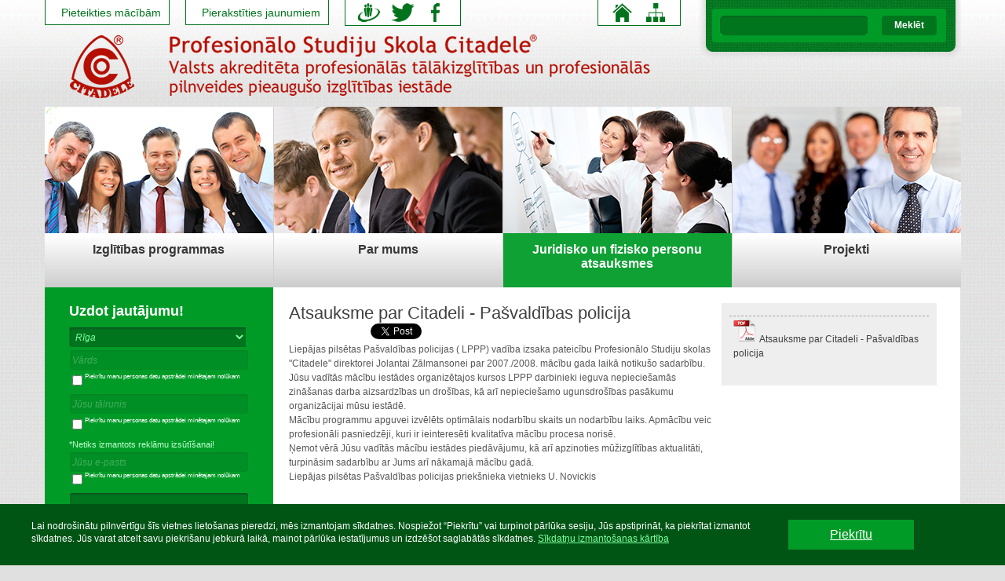

--- FILE ---
content_type: text/html; charset=UTF-8
request_url: https://skolacitadele.lv/lv/juridisko-un-fizisko-personu-atsauksmes/atsauksmes-no-darba-devejiem-uznemumiem-un-iestadem/atsauksme-par-citadeli-pasvaldibas-policija/
body_size: 18236
content:
<!DOCTYPE html>
<html xmlns="http://www.w3.org/1999/xhtml">
	<head>
		<meta name="keywords" content="" />
		<meta name="description" content="" />
		<title>Citadele :: Atsauksmes :: Atsauksmes no darba devējiem, uzņēmumiem un iestādēm</title>
		<meta charset="utf-8" />
		<link rel="stylesheet" type="text/css" href="/css/css.php" />
		<script type="text/javascript" src="/js/js.php"></script>
		<script type="text/javascript">var search_dir = '/lv/search/'</script>
		<script src='https://www.google.com/recaptcha/api.js' async defer></script>
		<link rel="icon" href="/images/favicon.ico" />
	</head>
	<body>
		<div id="wrapper">
			<div id="header">
				<div id="fixed_left">
					<a id="fixed_link" href="#" class="fixed_link" title="Pieteikties mācībām">
						Pieteikties mācībām
					</a>		
          <a id="fixed_link2" href="#" class="fixed_link2" title="Pierakstīties jaunumiem">
            Pierakstīties jaunumiem
          </a>
											<ul id="socials">
															<li>
									<a href="http://draugiem.lv/citadele" title="Draugiem" class="draugiem" target="_blank"></a>
								</li>
															<li>
									<a href="http://twitter.com/skolacitadele" title="Twitter" class="twitter" target="_blank"></a>
								</li>
															<li>
									<a href="https://www.facebook.com/SkolaCitadele" title="Facebook" class="facebook" target="_blank"></a>
								</li>
													</ul>
													
				</div>
										
				<a href="/lv/" class="homehref"></a>
				<form id="search">
					<input type="text" id="search_input" />
					<a href="javascript:;" onclick="setsearch();" class="search-button" title="Meklēt">Meklēt</a>
				</form>
						<ul class="home-sitemap">
							<li class="sitemap">
								<a href="/lv/sitemap/"></a>
							</li>
							<li class="home">
								<a href="/"></a>
							</li>
						</ul>				
			</div>
			<ul id="menu">
															<li class=" hassubs">
															<img src="/images/sections/large-0250e0466081b450eaca9cafb59d81a1.jpg" alt="Izglītības programmas" />
														<a href="/lv/izglitibas-programmas/"  >
								Izglītības programmas
							</a>
															<ul class="submenu big">
																			<li>
											<a href="/lv/izglitibas-programmas/dokumentu-parvaldiba-un-biroja-vadiba/" >Dokumentu pārvaldība un biroja vadība</a>
										</li>
																			<li>
											<a href="/lv/izglitibas-programmas/gramatvediba-un-finanses/" >Grāmatvedība un finanses</a>
										</li>
																			<li>
											<a href="/lv/izglitibas-programmas/datorzinatne-arbez-zinasanam/" >Datorzinātne ar/bez zināšanām</a>
										</li>
																			<li>
											<a href="/lv/izglitibas-programmas/klientu-apkalposana-pardosanas-kompetences-marketings/" >Klientu apkalpošana. Pārdošanas kompetences. Mārketings</a>
										</li>
																			<li>
											<a href="/lv/izglitibas-programmas/namu-parzinis-nekustama-ipasuma-apsaimniekosana/" >Namu pārzinis. Nekustamā ipašuma apsaimniekošana</a>
										</li>
																			<li>
											<a href="/lv/izglitibas-programmas/sekretars-sekretariata-un-biroja-darbs/" >Sekretārs. Sekretariāta un biroja darbs</a>
										</li>
																			<li>
											<a href="/lv/izglitibas-programmas/biznesa-organizesana-komerczinibas-menedzments/" >Biznesa organizēšana, komerczinības, menedžments</a>
										</li>
																			<li>
											<a href="/lv/izglitibas-programmas/projektu-vadiba-un-projektu-vadisana/" >Projektu vadība un projektu vadīšana</a>
										</li>
																			<li>
											<a href="/lv/izglitibas-programmas/darba-aizsardziba-un-drosiba/" >Darba aizsardzība un drošība</a>
										</li>
																			<li>
											<a href="/lv/izglitibas-programmas/ugunsdrosiba-un-civila-aizsardziba/" >Ugunsdrošība un civilā aizsardzība</a>
										</li>
																			<li>
											<a href="/lv/izglitibas-programmas/darba-tehnologijas/" >Darba tehnoloģijas</a>
										</li>
																			<li>
											<a href="/lv/izglitibas-programmas/anglu-valoda-arbez-zinasanam/" >Angļu valoda ar/bez zināšanām</a>
										</li>
																			<li>
											<a href="/lv/izglitibas-programmas/vacu-valoda-arbez-zinasanam/" >Vācu valoda ar/bez zināšanām</a>
										</li>
																			<li>
											<a href="/lv/izglitibas-programmas/krievu-valoda-arbez-zinasanam/" >Krievu valoda ar/bez zināšanām</a>
										</li>
																			<li>
											<a href="/lv/izglitibas-programmas/francu-valoda/" >Franču valoda</a>
										</li>
																			<li>
											<a href="/lv/izglitibas-programmas/spanu-valoda/" >Spāņu valoda</a>
										</li>
																			<li>
											<a href="/lv/izglitibas-programmas/lietuviesu-valoda/" >Lietuviešu valoda</a>
										</li>
																			<li>
											<a href="/lv/izglitibas-programmas/latviesu-valoda-valsts-valoda/" >Latviešu valoda (Valsts valoda)</a>
										</li>
																			<li>
											<a href="/lv/izglitibas-programmas/pirmas-palidzibas-sniegsana/" >Pirmās palīdzības sniegšana</a>
										</li>
																			<li>
											<a href="/lv/izglitibas-programmas/tiesibu-zinatne-/" >Tiesību zinātne</a>
										</li>
																			<li>
											<a href="/lv/izglitibas-programmas/kvalitates-vadiba/" >Kvalitātes vadība</a>
										</li>
																			<li>
											<a href="/lv/izglitibas-programmas/higienas-prasibas/" >Higiēnas prasības</a>
										</li>
																			<li>
											<a href="/lv/izglitibas-programmas/lean-metodologija/" >Lean metodoloģija</a>
										</li>
																			<li>
											<a href="/lv/izglitibas-programmas/saskarsme-un-komunikacija/" >Saskarsme un komunikācija</a>
										</li>
																			<li>
											<a href="/lv/izglitibas-programmas/norvegu-valoda/" >Norvēģu valoda</a>
										</li>
																	</ul>
													</li>
											<li class=" hassubs">
															<img src="/images/sections/large-7836dae69c323094b9888f694cf4c69d.jpg" alt="Par mums" />
														<a href="/lv/par-mums/"  >
								Par mums
							</a>
															<ul class="submenu">
																			<li>
											<a href="/lv/par-mums/kontakti/" >Kontakti</a>
										</li>
																			<li>
											<a href="/lv/par-mums/apraksts-par-skolu-citadele/" >Apraksts par Skolu Citadele</a>
										</li>
																			<li>
											<a href="/lv/par-mums/biezak-uzdotie-jautajumi/" >Biežāk uzdotie jautājumi</a>
										</li>
																			<li>
											<a href="/lv/par-mums/sadarbibas-iespejas/" >Sadarbības iespējas </a>
										</li>
																			<li>
											<a href="/lv/par-mums/about-us/" >About us</a>
										</li>
																			<li>
											<a href="/lv/par-mums/privatuma-politika/" >Privātuma politika</a>
										</li>
																	</ul>
													</li>
											<li class=" hassubs">
															<img src="/images/sections/large-e7a6a91957e40ccdfa0d0fafde08c79f.jpg" alt="Juridisko un fizisko personu atsauksmes" />
														<a href="/lv/juridisko-un-fizisko-personu-atsauksmes/" target="_blank" class="active">
								Juridisko un fizisko personu atsauksmes
							</a>
															<ul class="submenu">
																			<li>
											<a href="/lv/juridisko-un-fizisko-personu-atsauksmes/macibu-grupu-atsauksmes/" >Mācību grupu atsauksmes</a>
										</li>
																			<li>
											<a href="/lv/juridisko-un-fizisko-personu-atsauksmes/atsauksmes-no-darba-devejiem-uznemumiem-un-iestadem/" >Atsauksmes no darba devējiem, uzņēmumiem un iestādēm</a>
										</li>
																			<li>
											<a href="/lv/juridisko-un-fizisko-personu-atsauksmes/atsauksmes-no-prakses-vietam/" >Atsauksmes no prakses vietām</a>
										</li>
																	</ul>
													</li>
											<li class="no-border hassubs">
															<img src="/images/sections/large-17af2b412cca1a9eaa6249823da574e0.jpg" alt="Projekti" />
														<a href="/lv/projekti/"  >
								Projekti
							</a>
															<ul class="submenu">
																			<li>
											<a href="/lv/projekti/aktualitates/" >Aktualitātes</a>
										</li>
																			<li>
											<a href="/lv/projekti/individualo-macibu-kontu-pieejas-attistiba-viaa/" >Individuālo mācību kontu pieejas attīstība (VIAA)</a>
										</li>
																			<li>
											<a href="/lv/projekti/kuponu-apmaciba/" >Kuponu apmācība</a>
										</li>
																			<li>
											<a href="/lv/projekti/macibas-pieaugusajiem/" >Mācības pieaugušajiem</a>
										</li>
																			<li>
											<a href="/lv/projekti/dazadibas-veicinasana/" >Dažādības veicināšana</a>
										</li>
																			<li>
											<a href="/lv/projekti/registresanas-macibam/" >Reģistrēšanās mācībām</a>
										</li>
																	</ul>
													</li>
												</ul>
			<div class="clear"></div>
			<div id="middle">
				<div class="first-col equalSize" id="first_column">
	<form id="question" class="green" action="/modules/contact.php" method="post" target="submitframe_quest">
		<h2>Uzdot jautājumu!</h2>
		<div class="none error" id="contact_error">
			<div class="error_icon"></div>
			<div id="contact_error_data"></div>
			<div class="clear"></div>
		</div>
		<div class="none success" id="contact_success">
			<div class="success_icon"></div>
			<div id="contact_success_data"></div>
			<div class="clear"></div>
		</div>
		<select name="question[city]" class="first defaultText">
				<option value="Rīga">Rīga</option>
				<option value="Liepāja">Liepāja</option>
		</select>		
		<input type="text" name="question[name]" id="qname" title="Vārds" placeholder="Vārds" class="first"disabled/>
		<label for="agree-name"><input type="checkbox" id="question-name-agree" name="question-name-agree" onclick="enableDisableInput('qname')">Piekrītu manu personas datu apstrādei minētajam nolūkam</label><br>
		<input type="text" name="question[phone]" id="qphone" title="Tālrunis" placeholder="Jūsu tālrunis" class="first" disabled/>
		<label for="agree-phone"><input type="checkbox" id="question-phone-agree" name="applicators-phone-agree" onclick="enableDisableInput('qphone')">Piekrītu manu personas datu apstrādei minētajam nolūkam</label><br>
		<span class="description">*Netiks izmantots reklāmu izsūtīšanai!</span>
		<input type="text" name="question[email]" id="qemail" title="Jūsu e-pasts" placeholder="Jūsu e-pasts" class=""disabled/>
		<label for="agree-email"><input type="checkbox" id="question-email-agree" name="question-name-agree" onclick="enableDisableInput('qemail')">Piekrītu manu personas datu apstrādei minētajam nolūkam</label><br>
		<textarea name="question[message]" title="Jautājums, ko vēlaties mums uzdot" class="defaultText"></textarea>
		    <p class="custom-captcha">Lai nosūtītu formu, lūdzu, zemāk norādiet atbildi uz jautājumu:  Cik ir ja no 10 atņem 3 ?</p>
    <input type="text" id="custom-captcha" name="question[canswer]">
		<a href="javascript:;"  class="submit" onclick="submitQuestion();">Sūtīt</a>
						<p><p style="margin: 0px; padding: 0px; border: 0px; outline: 0px; font-size: 16px; color: rgb(255, 255, 255); font-family: Arial;">
	<span style="color:#ffffff;"><span style="margin: 0px; padding: 0px; border: 0px; outline: 0px; font-size: 9px;">Datu pārzinis &ndash; &ldquo;Komplekss Citadele&rdquo; SIA, reģ.Nr.42103026504; juridiskā adrese: Meistaru iela 10-401, Rīga, LV-1050; tel.67528855, 29528855, riga@skolacitadele.lv;</span></span></p>
<p style="margin: 0px; padding: 0px; border: 0px; outline: 0px; font-size: 16px; color: rgb(255, 255, 255); font-family: Arial;">
	<span style="margin: 0px; padding: 0px; border: 0px; outline: 0px; font-size: 9px;">Dati nepiecie&scaron;ami, lai reģistrētu Jūsu pieteikumu izglītības programmā.</span></p>
<p style="margin: 0px; padding: 0px; border: 0px; outline: 0px; font-size: 16px; color: rgb(255, 255, 255); font-family: Arial;">
	<span style="margin: 0px; padding: 0px; border: 0px; outline: 0px; font-size: 9px;">Vairāk informācijas par datu apstrādi Privātuma politikā:&nbsp;<a href="http://skolacitadele.lv/lv/par-mums/privatuma-politika/" style="margin: 0px; padding: 0px; border: 0px; outline: 0px;">http://skolacitadele.lv/lv/par-mums/privatuma-politika/</a></span></p>
</p>
	</form>
	<iframe style="width:0px;height:0px;padding:0px;margin:0px;border:none;display:none;" name="submitframe_quest"></iframe>
	<form id="studies-login" method="post" action="http://skolacitadele.lv/moodle/login/index.php">
		<h2>Ielogoties E-vidē!</h2>
		<input type="text" name="username" value="" title="Lietotājvārds" class="defaultText" />
		<input type="password" name="password" value="" title="Parole" class="defaultText" />
		<input type="submit" value="Ienākt" class="submit" />
		<a href="#" class="submit"></a>
	</form>
	<div class="why-citadele">
				<h2></h2>
		<div>
						<p></p>
		</div>
	</div>
</div>				<div id="content" class="equalSize">	<div id="fb-root"></div>
<script>(function(d, s, id) {
  var js, fjs = d.getElementsByTagName(s)[0];
  if (d.getElementById(id)) return;
  js = d.createElement(s); js.id = id;
  js.src = "//connect.facebook.net/en_GB/all.js#xfbml=1";
  fjs.parentNode.insertBefore(js, fjs);
}(document, 'script', 'facebook-jssdk'));</script>
<div id="doclist_data">
		<div id="doclist_content">
					<h2>Atsauksme par Citadeli - Pašvaldības policija</h2>
						<ul class="social_plugins">
				<li>
					<script type="text/javascript" src="//www.draugiem.lv/api/api.js"></script>
					<div id="draugiemLike"></div>
					<script type="text/javascript">
						var p = {
		 					title:"Atsauksme par Citadeli - Pašvaldības policija",
						};
						new DApi.Like(p).append('draugiemLike');
					</script>
				</li>
				<li>
					<a href="https://twitter.com/share?text=Atsauksme par Citadeli - Pašvaldības policija" class="twitter-share-button" data-lang="en">Tweet</a>
					<script>!function(d,s,id){var js,fjs=d.getElementsByTagName(s)[0];if(!d.getElementById(id)){js=d.createElement(s);js.id=id;js.src="https://platform.twitter.com/widgets.js";fjs.parentNode.insertBefore(js,fjs);}}(document,"script","twitter-wjs");</script>
				</li>
				<li>
					<!--<div class="fb-like" data-send="false" data-layout="button_count" data-width="450" data-show-faces="true"></div>-->
                    <div class="fb-share-button" data-href="" data-layout="button_count"></div>
				</li>
			</ul>
			<div class="clear"></div>
			<div class="text">
				<p>
	Liepājas pilsētas Pašvaldības policijas ( LPPP) vadība izsaka pateicību Profesionālo Studiju skolas "Citadele" direktorei Jolantai Zālmansonei par 2007./2008. mācību gada laikā notikušo sadarbību.</p>
<p>
	Jūsu vadītās mācību iestādes organizētajos kursos LPPP darbinieki ieguva nepieciešamās zināšanas darba aizsardzības un drošības, kā arī nepieciešamo ugunsdrošības pasākumu organizācijai mūsu iestādē.</p>
<p>
	Mācību programmu apguvei izvēlēts optimālais nodarbību skaits un nodarbību laiks. Apmācību veic profesionāli pasniedzēji, kuri ir ieinteresēti kvalitatīva mācību procesa norisē.</p>
<p>
	Ņemot vērā Jūsu vadītās mācību iestādes piedāvājumu, kā arī apzinoties mūžizglītības aktualitāti, turpināsim sadarbību ar Jums arī nākamajā mācību gadā.</p>
<p>
	Liepājas pilsētas Pašvaldības policijas priekšnieka vietnieks U. Novickis<span _fck_bookmark="1" style="display: none"> </span></p>
			</div>
						</div>
			<div id="doclist_aside">

			
							<div class="clear"></div>	
								<h3></h3>
				<div class="clear"></div>
				<div class="line"></div>
				<ul class="files">
											<li>
															<img class="list" src="/images/icons/6d11baa60db2c410cf0ae9820a61d338.png" />
														<a href="/getfile.php?id=f6e3d5f0bc57ecd78b413ac49881a92c&fname=Atsauksme_Pasvaldibas_Policija_jurid_50.pdf" class="list" title="Atsauksme par Citadeli - Pašvaldības policija">Atsauksme par Citadeli - Pašvaldības policija</a>
														<div class="clear"></div>
						</li>
									</ul>
				<div class="vspace"></div>
			
					</div>
	</div></div>
			</div>
			<div class="clear"></div>
			<div id="footer">
				<div class="contacts">
										<p>
	<span style="font-size:9px;">Citadele</span>&reg;<span style="font-size:9px;"> ir reģistrēta un aizsargāta vārdiska un figurāla preču zīme. Preču zīmes, mājaslapas satura, fotogrāfiju, teksta izmanto&scaron;ana bez iepriek&scaron;ējas rakstiskas atļaujas aizliegta.</span></p>

				</div>
								<ul class="social">
										<li>
						<a href="http://draugiem.lv/citadele" title="Draugiem" class="draugiem" target="_blank"></a>
					</li>
										<li>
						<a href="http://twitter.com/skolacitadele" title="Twitter" class="twitter" target="_blank"></a>
					</li>
										<li>
						<a href="https://www.facebook.com/SkolaCitadele" title="Facebook" class="facebook" target="_blank"></a>
					</li>
									</ul>
									
				<div class="clear"></div>
			</div>
		</div>
				<div class="cookies-consent">
			<span class="">Lai nodrošinātu pilnvērtīgu šīs vietnes lietošanas pieredzi, mēs izmantojam sīkdatnes. Nospiežot “Piekrītu” vai turpinot pārlūka sesiju, Jūs apstiprināt, ka piekrītat izmantot sīkdatnes. Jūs varat atcelt savu piekrišanu jebkurā laikā, mainot pārlūka iestatījumus un izdzēšot saglabātās sīkdatnes. <a href="/lv/par-mums/privatuma-politika/sikdatnu-izmantosanas-kartiba/">Sīkdatņu izmantošanas kārtība</a></span>
			<a href="Javascript:;" onclick="acceptCookies();">Piekrītu</a>
		</div>
				

<script async src="https://www.googletagmanager.com/gtag/js?id=G-RTLYH8WZ7H"></script>
<script>
  window.dataLayer = window.dataLayer || [];
  function gtag(){dataLayer.push(arguments);}
  gtag('js', new Date());

  gtag('config', 'G-RTLYH8WZ7H');
</script>


	<span data-value="0"></span>
	</body>
}
}
</html>

--- FILE ---
content_type: text/css;charset=UTF-8
request_url: https://skolacitadele.lv/css/css.php
body_size: 18318
content:
/*! fancyBox v2.1.3 fancyapps.com | fancyapps.com/fancybox/#license */
.fancybox-wrap,
.fancybox-skin,
.fancybox-outer,
.fancybox-inner,
.fancybox-image,
.fancybox-wrap iframe,
.fancybox-wrap object,
.fancybox-nav,
.fancybox-nav span,
.fancybox-tmp
{
	padding: 0;
	margin: 0;
	border: 0;
	outline: none;
	vertical-align: top;
}

.fancybox-wrap {
	position: absolute;
	top: 0;
	left: 0;
	z-index: 8020;
}

.fancybox-skin {
	position: relative;
	background: #f9f9f9;
	color: #444;
	text-shadow: none;
	-webkit-border-radius: 4px;
	   -moz-border-radius: 4px;
	        border-radius: 4px;
}

.fancybox-opened {
	z-index: 8030;
}

.fancybox-opened .fancybox-skin {
	-webkit-box-shadow: 0 10px 25px rgba(0, 0, 0, 0.5);
	   -moz-box-shadow: 0 10px 25px rgba(0, 0, 0, 0.5);
	        box-shadow: 0 10px 25px rgba(0, 0, 0, 0.5);
}

.fancybox-outer, .fancybox-inner {
	position: relative;
}

.fancybox-inner {
	overflow: hidden;
}

.fancybox-type-iframe .fancybox-inner {
	-webkit-overflow-scrolling: touch;
}

.fancybox-error {
	color: #444;
	font: 14px/20px "Helvetica Neue",Helvetica,Arial,sans-serif;
	margin: 0;
	padding: 15px;
	white-space: nowrap;
}

.fancybox-image, .fancybox-iframe {
	display: block;
	width: 100%;
	height: 100%;
}

.fancybox-image {
	max-width: 100%;
	max-height: 100%;
}

#fancybox-loading, .fancybox-close, .fancybox-prev span, .fancybox-next span {
	background-image: url('/images/fancybox_sprite.png');
}

#fancybox-loading {
	position: fixed;
	top: 50%;
	left: 50%;
	margin-top: -22px;
	margin-left: -22px;
	background-position: 0 -108px;
	opacity: 0.8;
	cursor: pointer;
	z-index: 8060;
}

#fancybox-loading div {
	width: 44px;
	height: 44px;
	background: url('/images/fancybox_loading.gif') center center no-repeat;
}

.fancybox-close {
	position: absolute;
	top: -18px;
	right: -18px;
	width: 36px;
	height: 36px;
	cursor: pointer;
	z-index: 8040;
}

.fancybox-nav {
	position: absolute;
	top: 0;
	width: 40%;
	height: 100%;
	cursor: pointer;
	text-decoration: none;
	background: transparent url('/images/blank.gif'); /* helps IE */
	-webkit-tap-highlight-color: rgba(0,0,0,0);
	z-index: 8040;
}

.fancybox-prev {
	left: 0;
}

.fancybox-next {
	right: 0;
}

.fancybox-nav span {
	position: absolute;
	top: 50%;
	width: 36px;
	height: 34px;
	margin-top: -18px;
	cursor: pointer;
	z-index: 8040;
	visibility: hidden;
}

.fancybox-prev span {
	left: 10px;
	background-position: 0 -36px;
}

.fancybox-next span {
	right: 10px;
	background-position: 0 -72px;
}

.fancybox-nav:hover span {
	visibility: visible;
}

.fancybox-tmp {
	position: absolute;
	top: -99999px;
	left: -99999px;
	visibility: hidden;
	max-width: 99999px;
	max-height: 99999px;
	overflow: visible !important;
}

/* Overlay helper */

.fancybox-lock {
	overflow: hidden;
}

.fancybox-overlay {
	position: absolute;
	top: 0;
	left: 0;
	overflow: hidden;
	display: none;
	z-index: 8010;
	background: url('/images/fancybox_overlay.png');
}

.fancybox-overlay-fixed {
	position: fixed;
	bottom: 0;
	right: 0;
}

.fancybox-lock .fancybox-overlay {
	overflow: auto;
	overflow-y: scroll;
}

/* Title helper */

.fancybox-title {
	visibility: hidden;
	font: normal 13px/20px "Helvetica Neue",Helvetica,Arial,sans-serif;
	position: relative;
	text-shadow: none;
	z-index: 8050;
}

.fancybox-opened .fancybox-title {
	visibility: visible;
}

.fancybox-title-float-wrap {
	position: absolute;
	bottom: 0;
	right: 50%;
	margin-bottom: -35px;
	z-index: 8050;
	text-align: center;
}

.fancybox-title-float-wrap .child {
	display: inline-block;
	margin-right: -100%;
	padding: 2px 20px;
	background: transparent; /* Fallback for web browsers that doesn't support RGBa */
	background: rgba(0, 0, 0, 0.8);
	-webkit-border-radius: 15px;
	   -moz-border-radius: 15px;
	        border-radius: 15px;
	text-shadow: 0 1px 2px #222;
	color: #FFF;
	font-weight: bold;
	line-height: 24px;
	white-space: nowrap;
}

.fancybox-title-outside-wrap {
	position: relative;
	margin-top: 10px;
	color: #fff;
}

.fancybox-title-inside-wrap {
	padding-top: 10px;
}

.fancybox-title-over-wrap {
	position: absolute;
	bottom: 0;
	left: 0;
	color: #fff;
	padding: 10px;
	background: #000;
	background: rgba(0, 0, 0, .8);
}
/* -------------------------------reset css------------------------------------- */
html, body, div, span, applet, object, iframe, h1, h2, h3, h4, h5, h6, p, blockquote, pre, a, abbr, acronym, address, big, cite, code, del, dfn, em, font, img, ins, kbd, q, s, samp, small, strike, strong, sub, sup, tt, var, b, u, i, center, dl, dt, dd, ol, ul, li, fieldset, form, label, legend, table, caption, tbody, tfoot, thead, tr, th, td {
  margin: 0;
  padding: 0;
  border: 0;
  outline: 0;
  font-size: 100%;
  /*vertical-align: baseline;*/ }

ol, ul, li {
  list-style: none; }

blockquote, q {
  quotes: none; }

blockquote:before, blockquote:after, q:before, q:after {
  content: '';
  content: none; }

:focus {
  outline: 0; 
  }
body {
	background:#E0E0E0 url('../images/main-bg.jpg') repeat-x;
	font-family:Arial;
}
.cookies-consent {
	position: fixed;
	bottom: 0;
	background: #005515;
	padding: 20px 40px;
}
.cookies-consent span {
	color: #ffffff;
	display: inline-block;
  width: 80%;
  line-height: 140%;
  font-size: 12px;
}
.cookies-consent span a {
	color: #7DFF9E;
}
.cookies-consent > a {
	display: inline-block;
  width: 10%;
  color: #ffffff;
  padding: 10px 20px;
  background: #009B27;
  text-align: center;
  vertical-align: top;
}
#wrapper {
	margin:0 auto;
	display:block;
	width:1167px;
}
#header {
	width:1167px;
	height:126px;
	background:url('../images/header-bg.png');
}
#header a.homehref {
	width: 600px;
	height: 150px;
	display: block;
	position: absolute;
}
form#search {
	float:right;
	width:298px;
	height:43px;
	background-color:#009B27;
	border-radius: 4px;
	-moz-border-radius: 4px;
	margin:11px 19px 0 0;
}
form#search input:first-child{
	float:left;
	width:186px;
	height:25px;
	margin:9px;
	background:url('../images/search-input-bg.png') no-repeat;
	border:none;
	padding:0 0 0 3px;
	color:white;
}
form#search a.search-button{
	float:left;
	margin:9px;
	display:block;
	background:#00751D;
	width:70px;
	height:20px;
	border-radius: 4px;
	-moz-border-radius: 4px;	
	border:none;
	text-align:center;
	font-size:12px;
	font-weight:bold;
	color:white;
	text-decoration:none;
	padding:5px 0 0 0;
}
form#search a.search-button:hover{
	background:#005515;	
}
ul#menu {
	margin-top:10px;
	overflow: auto;
}
ul#menu li {
	border-right:#CFCFCF 1px solid;
	width:291px;
	float:left;
	list-style-type:none;
}
ul#menu li.no-border {
	border:none;
} 
ul#menu li img,ul#menu li a {
	display:block;
}

	ul#menu li ul.submenu li a {
		font-size:14px;
		font-weight:normal;
	}
ul#menu li a {
	width:291px;
	height:57px;
	background:url('../images/menu-bg.png') repeat-x;
	text-align:center;
	vertical-align:middle;
	padding-top:12px;
	color:#383838;
	font-size:16px;
	font-weight:bold;
	text-decoration:none;
}
ul#menu li:hover a, ul#menu li a.active {
	background: #0FA134;
	color: #FFF;
}
ul#menu li div.noimg {
	width: 291px;
	height: 162px;
	background: none;
}
ul#menu li.hassubs ul {
	width: 282px;
	background: #0FA134;
	position: absolute;
	z-index: 9999;
	padding: 0 0 0 10px;
	margin-left: -1px;
	display: none;
}
ul#menu li.hassubs ul li {
	border: none;
	float: none;
}
	ul#menu li.hassubs ul.big { width:1158px; }
	ul#menu li.hassubs ul.big li {
		float: left;
	}

ul#menu li.hassubs ul li a {
	background: #0FA134;
	color: #FFF;
	text-align: left;
	width: 281px;
	height: 40px;
}
.first-page-content {
	background:url('../images/first-page-content-bg.png') repeat-y;
}
.first-col {
	float:left;
	width:291px;
}
form.green {
	width:260px;
	background:#009B27;
	padding:20px 0 31px 31px;
	color: #FFF;
}
form.green h2, form#studies-login h2{
	color:white;
	font-size:18px;
	font-weight:bold;
	margin:0 0 10px 0;
}
form.green input::placeholder {
	color: #7DFF9E;
}
form.green input {
	display:block;
	width:225px;
	height:25px;
	background:url('../images/question-input-bg.png') no-repeat;
	border:none;
	padding:0 0 0 4px;
	color:#7DFF9E;
	font-style:italic;
	font-family:Arial;
	font-size:12px;
	opacity: 1;
}
form.green input:disabled {
	border-radius: 3px;
	opacity: 0.3;
}
form.green input:disabled::placeholder {
  color: #dddddd;
}
form.green input[type="checkbox"] {
	width: auto;
	height: auto;
	float: left;
}
form.green input.first {
	margin:0 0 4px 0;
}	
form.green select {
	display:block;
	width:225px;
	height:25px;
	background:#00751D url('../images/question-input-bg.png') no-repeat;
	border:none;
	padding:0 0 0 4px;
	color:#7DFF9E;
	font-style:italic;
	font-family:Arial;
	font-size:12px;
	margin-bottom:4px;	
}
		form.green select:active {background:#00751D;}

form.green span.description {
	display:block;
	color:#BFFFCF;
	font-size:11px;
	margin:2px 0 4px 0;
}
form.green textarea {
	display:block;
	width:225px;
	height:81px;
	background:url('../images/question-textarea-bg.png') no-repeat;
	border:none;
	padding:0 0 0 4px;
	color:#7DFF9E;
	font-style:italic;
	font-family:Arial;
	font-size:12px;	
	overflow: hidden;	
}
form.green a.submit {
	margin-top:5px;
	display:block;
	background:#00751D;
	width:70px;
	height:20px;
	border-radius: 4px;
	-moz-border-radius: 4px;	
	border:none;
	text-align:center;
	font-size:12px;
	font-weight:bold;
	color:white;
	text-decoration:none;
	padding:5px 0 0 0;
}
form.green a.submit:hover{
	background:#005515;	
}
form.green label {
	color: #FFF;
	font-size: 10px;
}
	form.green label {
		font-size: 8px;
		display: block;
	}
form#studies-login {
	width:260px;
	background:#4B4B4B;
	padding:31px 0 31px 31px;
	display:none;	
}
form#studies-login input {
	width:225px;
	height:28px;
	background:url('../images/studies-login-input-bg.png') no-repeat;
	border:none;
	color:#B0B0B0;
	font-style:italic;
	padding-left:4px;
}
form#studies-login input.submit, #open_form {
	margin-top:5px;
	display:block;
	background:#383838;
	width:70px;
	height:20px;
	border-radius: 4px;
	-moz-border-radius: 4px;	
	border:none;
	text-align:center;
	font-size:12px;
	font-weight:bold;
	color:white;
	text-decoration:none;
	padding:5px 0 0 0;
}
form#studies-login a.submit:hover, #open_form:hover{
	background:#2A2A2A;
}
#open_form {
	padding-left: 10px;
	padding-right: 10px;
}
.why-citadele {
	background:#575757;
	width:244px;
	padding:31px 16px 31px 31px;	
	color:#ccc;
}
.why-citadele h2 {
	font-size:18px;
	border-bottom:#ccc 1px solid;
	padding:0 0 10px 0;
}
.why-citadele p {
	padding:10px 0 0 0;
	font-size:12px;
	line-height:16px;
}
.second-col {
	float:left;
	width:245px;
	padding:20px 16px 30px 30px;
}
.second-col h2 {
	color:#000;
	border-bottom:#000 1px solid;
	padding-bottom:10px;
}
.second-col p {
	color:#414141;
	font-size:12px;
	margin:10px 0 5px 0;
}
.second-col ul li {
	list-style-type:disc;
	line-height:18px;	
}
.second-col ul li a {
	color:#414141;
	font-size:12px;	
}
.third-col {
	float:left;
	width:245px;
	padding:20px 16px 30px 30px;
	color:#404040;
}
.third-col.full {
	width: 490px;
}
.third-col h2{
	border-bottom:#404040 1px solid;
	padding-bottom:10px;
}
.third-col h3,.fourth-col h3{
	font-size:16px;
	font-style:italic;
	margin-top:10px;
}
.third-col h3 a,.fourth-col h3 a {
	text-decoration: none;
	color:#404040;
}
.third-col .date,.fourth-col .date {
	font-size:11px;
	font-style:italic;
}
.third-col div,.fourth-col div{
	font-size:12px;
	line-height:16px;	
}
.fourth-col {
	float:left;
	width:245px;
	padding:20px 16px 30px 30px;
	color:#404040;	
}
.fourth-col h2{
	border-bottom:#404040 1px solid;
	padding-bottom:10px;
}
#footer {
	width:1167px;
	background:url('../images/footer-bg.jpg') repeat-y;
}
div.sitemap {
	width:876px;
	float:left;
}
div.sitemap ul {
	float:left;
	padding:20px 0 20px 31px;	
}
div.sitemap ul li {
	width:185px;
	margin-bottom:10px;
}
div.sitemap ul li a {
	color:#666;
	font-size:12px;
	text-decoration:none;
}
div.sitemap ul li a:hover {
	text-decoration:underline;
}
div.sitemap ul li a.first {
	color:#404040;
	font-size:14px;
}
#footer .contacts {
	float:left;
	width:800px;
	line-height:18px;
	color:white;
	padding:20px 20px 20px 20px;
	font-size:12px;
}
#footer ul.social {
	margin:20px 0 0 0;
	float:right;
}
	#footer ul.social li {float:left;}
	#footer ul.social li a {
	    width: 30px;
	    height: 24px;
	    background-image: url('/images/footer-icons.png');
	    background-repeat: no-repeat;
	    display: block;
	    margin:0 6px;
	}
	#footer ul.social li a.twitter {
	    background-position: left -24px;
	}
	#footer ul.social li a.draugiem {
	    background-position: -1px 0px;
	}
	#footer ul.social li a.facebook {
	    background-position: left -48px;
	}

#middle {
	background:#FFF;
	float: left;
}
#content {
	width: 875px;
	float: left;
}
#doclist_data {
	padding: 20px;
	float: left;
	color: #575757;
}
#doclist_content {
	float:left;
	width: 551px;
}
#doclist_content h2 {
	font-size: 22px;
	color: #404040;
	font-weight: normal;
}
#doclist_content div.text {
	font-size: 12px;
	line-height: 1.5em;
}
#doclist_content p.date {
	font-size: 11px;
	font-style: italic;
	color: #404040;
}
#doclist_aside {
	float: right;
	background: #EEE;
	width: 254px;
	padding: 10px;
}
#doclist_aside h3 {
	font-size: 16px;
	font-weight: bold;
	color: #404040;
	padding: 3px 0;
}
#doclist_aside ul li {
	padding: 3px 0 3px 5px;
}
#doclist_aside ul.files li a {
	color: #3F3F3F;
	font-size: 12px;
	text-decoration: none
}
#doclist_aside ul.files li a:hover {
	text-decoration: underline;
}
#doclist_aside ul.links li a {
	color: #3F3F3F;
	font-size: 12px;
	text-decoration: underline;
}

ul.social_plugins li {
	float: left;
	margin-right: 10px;
}
ul.social_plugins li div.fb-like {
	margin-left: -20px;
}

#doclist_list {
	padding: 20px;
}
#doclist_list li {
	margin: 10px 0 10px 0;
}
#doclist_list li a.header {
	text-decoration: none;
	color: #404040;
	font-size: 16px;
	font-weight: bold;
}
#doclist_list li p.date {
	font-size: 12px;
	font-style: italic;
}
#doclist_list li div.text {
	font-size: 12px;
	color: #3F3F3F;
	line-height: 1.5em;
}
#doclist_list li div.text div.doclist_image {
	float: right;
	padding-left: 10px;
}
.doc_cols {
	overflow: auto;
}
#fixed_left {
  	position: fixed;
  	top: 0;
  	overflow: auto;
  	z-index:10;
	width: 600px;  	
}
#socials, #languages {
	float:left;
	background: #fff;
    border: solid 1px #00731C;
    border-top: none;
    padding: 0 0 10px 0;
    margin:0 0 0 20px;
}
ul#socials {padding:4px 10px;}
	#socials li {float:left;}
	#socials li a {
	    width: 30px;
	    height: 24px;
	    background-image: url('/images/icons.png');
	    background-repeat: no-repeat;
	    display: block;
	    margin:0 6px;
	}
	#socials li a.twitter {
	    background-position: left -24px;
	}
	#socials li a.draugiem {
	    background-position: -1px 0px;
	}
	#socials li a.facebook {
	    background-position: left -48px;
	}
#languages {
	display:block;	
	width:70px;
}
#languages li {
	float:left;
}
#languages li a {
    width: 24px;
    height: 14px;
    background-image: url('/images/languages.jpg');
    background-repeat: no-repeat;
    display: block;
    margin-left: 6px;
    margin-top: 7px;
}
#languages li a.lv {
    background-position: left 0px;
}
#languages li a.ru {
    background-position: 0px -28px;
}
#languages li a.en {
    background-position: 0px -14px;
}
 a#fixed_link {
 	float:left;
    background: #fff;
    padding: 8px 10px 7px 20px;
    border: solid 1px #00731C;
    border-top: none;
    display: block;
    cursor: pointer;
    text-decoration: none;
    font-size: 14px;
    color: #00731c;
  } 
#fixed_link2 {
    float: left;
    background: #fff;
    padding: 8px 10px 7px 20px;
    margin:0 0 0 20px;
    border: solid 1px #00731C;
    border-top: none;
    display: block;
    cursor: pointer;
    text-decoration: none;
    font-size: 14px;
    color: #00731c;  
}
ul.home-sitemap {
	padding:4px 10px;	
	float:right;
    background: #fff;
    border: solid 1px #00731C;
    border-top: none;
	margin: 0 40px 0 0;
}
	ul.home-sitemap li {
		float:right;
	}
		ul.home-sitemap li a {
			float:right;
		    width: 30px;
		    height: 24px;
		    background-image: url('/images/icons.png');
		    background-repeat: no-repeat;
		    display: block;
		    margin:0 6px;		
		}
		ul.home-sitemap li.home a {
		    background-position: left -72px;
		}		
		ul.home-sitemap li.sitemap a {
		    background-position: left -96px;
		}

#contact_error, #contact_success, #app_error, #app_success {
	width: 205px;
	margin: 0 0 5px 0;
	-webkit-border-radius: 5px;
	border-radius: 5px;
}
#search_content {
	padding: 20px;
}
#search_content h3 {
	color: #575757;
}
#search_content ul {
	margin-top: 20px;
}
#search_content ul li {
	margin: 5px 0 5px 0;
	font-size: 12px;
}
#search_content ul li div.search_title a{
	text-decoration: none;
	color: #575757;
	font-weight: bold;
}
/* REUSABLE */
.clear {
	clear:both;
}
.line {
	border-bottom: dashed 1px #A4A4A4;
}
.none {
	display: none;
}
.vspace {
	margin-top: 20px;
}
.lfloat {
	float: left;
}
.leftmargin {
	margin-left : 10px;
}
.error {
	padding: 10px;
	border: solid 1px red;
	background: #FFE6E6;
	color: red;
	font-size: 11px;
}
.error_icon {
	width: 20px;
	height: 20px;
	background: url('/images/common/error.png') no-repeat;
	float: left;
	margin-right: 5px;
}
.success {
	padding: 10px;
	border: solid 1px green;
	background: #FFE6E6;
	color: green;
	font-size: 11px;
}
.success_icon {
	width: 20px;
	height: 20px;
	background: url('/images/common/done.png') no-repeat;
	float: left;
	margin-right: 5px;
}
.nobull {
	list-style-type: none !important;
}

/* CAPTCHA */
div.g-recaptcha div div iframe{
	margin-top:5px;
	width:220px;
	height:72px;	
	background:#009B27;
	border:#009B27;
}
div.g-recaptcha div div iframe div.rc-anchor-light {
	background:#009B27;
	border:#009B27;
}
/* REUSABLE */
a.top-border {border-top:#00731C 1px solid!important;}

.custom-captcha {
  margin: 10px 5px;
  font-size: 12px;
  width:225px;
}
#pagination {
	float: right;
	position: relative;
	left: -50%;
}
.pagination {
	position: relative;
	left: 50%;
}
	.pagination li {
		float: left;
	}
		.pagination li a {
			color: #0FA134;
		}
		.pagination li a.pagination-page {
			color: #0FA134;
			font-size: 12px;
			padding-left: 5px;
			padding-right: 5px;
		}
			.pagination li a.pagination-page.current {
				color: #5F5F5F;
				font-weight: bold;
			}


